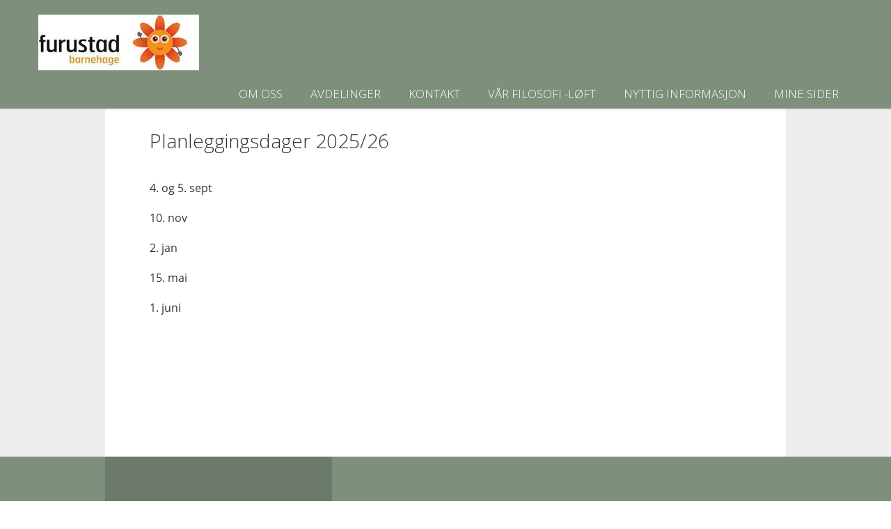

--- FILE ---
content_type: text/html; charset=utf-8
request_url: https://furustad-barnehage.no/Innhold/Side/117628
body_size: 3252
content:


<!DOCTYPE html>
<html lang="nb" dir="ltr">
<head>
    <meta content="PBL Kidplan" charset="utf-8" />
    <meta name="description" />
    <meta name="keywords" />

        <meta name="viewport" content="width=device-width, initial-scale=1.0" />

    <script type="text/plain" data-cookiecategory="analytics">
    var appInsights=window.appInsights||function(config)
    {
        function r(config){ t[config] = function(){ var i = arguments; t.queue.push(function(){ t[config].apply(t, i)})} }
        var t = { config:config},u=document,e=window,o='script',s=u.createElement(o),i,f;for(s.src=config.url||'//az416426.vo.msecnd.net/scripts/a/ai.0.js',u.getElementsByTagName(o)[0].parentNode.appendChild(s),t.cookie=u.cookie,t.queue=[],i=['Event','Exception','Metric','PageView','Trace','Ajax'];i.length;)r('track'+i.pop());return r('setAuthenticatedUserContext'),r('clearAuthenticatedUserContext'),config.disableExceptionTracking||(i='onerror',r('_'+i),f=e[i],e[i]=function(config, r, u, e, o) { var s = f && f(config, r, u, e, o); return s !== !0 && t['_' + i](config, r, u, e, o),s}),t
    }({
        instrumentationKey:'3ead8dbc-c366-4609-8677-26096aaddecc'
    });
        
    window.appInsights=appInsights;
    appInsights.trackPageView();
</script>

    <link href="/Dist/Vendor/Font-Awesome/css/fontawesome.min.css" rel="stylesheet" />
    <link href="/Dist/Vendor/Font-Awesome/css/light.min.css" rel="stylesheet" />
    <link href="/Dist/Vendor/Font-Awesome/css/regular.min.css" rel="stylesheet" />
    <link href="/Dist/Vendor/Font-Awesome/css/solid.min.css" rel="stylesheet" />
    <link href='https://fonts.googleapis.com/css?family=Open+Sans:300italic,400italic,600italic,700italic,800italic,400,300,600,700,800' rel='stylesheet' type='text/css'>
    <link href="/Content/Vendor/jquery-ui.css" rel="stylesheet" type="text/css" />
    <link href="/Scripts/cookieconsent/cookieconsent.css" rel="stylesheet" type="text/css" />
    <title>Planleggingsdager 2025/26</title>
    <script src="/Scripts/jquery-1.8.3.min.js" type="text/javascript"></script>
    <script src="/Scripts/jquery.unobtrusive-ajax.min.js" type="text/javascript"></script>
    <script src="/Scripts/modernizr-1.7.min.js" type="text/javascript"></script>
    <script src="/Scripts/jquery-ui-1.9.2.min.js" type="text/javascript"></script>
    <script src="/Scripts/Pbl/popup.js" type="text/javascript"></script>
    <script src="/Scripts/spin.min.js" type="text/javascript"></script>
    <script src="/Scripts/Pbl/function.js" type="text/javascript"></script>
    <script src="/Scripts/Pbl/jquery.cycle.all.js" type="text/javascript"></script>
    <script src="/Scripts/hammer.min.js" type="text/javascript"></script>
    <script defer src="/Scripts/cookieconsent/cookieconsent.js" type="text/javascript"></script>
    <script defer src="/Scripts/Pbl/cookieconsent-init.js?v=134130219920000000" type="text/javascript"></script>

    <link rel="apple-touch-icon" sizes="57x57" href="/Content/gfx/fav_icons/apple-icon-57x57.png">
    <link rel="apple-touch-icon" sizes="60x60" href="/Content/gfx/fav_icons/apple-icon-60x60.png">
    <link rel="apple-touch-icon" sizes="72x72" href="/Content/gfx/fav_icons/apple-icon-72x72.png">
    <link rel="apple-touch-icon" sizes="76x76" href="/Content/gfx/fav_icons/apple-icon-76x76.png">
    <link rel="apple-touch-icon" sizes="114x114" href="/Content/gfx/fav_icons/apple-icon-114x114.png">
    <link rel="apple-touch-icon" sizes="120x120" href="/Content/gfx/fav_icons/apple-icon-120x120.png">
    <link rel="apple-touch-icon" sizes="144x144" href="/Content/gfx/fav_icons/apple-icon-144x144.png">
    <link rel="apple-touch-icon" sizes="152x152" href="/Content/gfx/fav_icons/apple-icon-152x152.png">
    <link rel="apple-touch-icon" sizes="180x180" href="/Content/gfx/fav_icons/apple-icon-180x180.png">
    <link rel="icon" type="image/png" sizes="192x192" href="/Content/gfx/fav_icons/android-icon-192x192.png">
    <link rel="icon" type="image/png" sizes="32x32" href="/Content/gfx/fav_icons/favicon-32x32.png">
    <link rel="icon" type="image/png" sizes="96x96" href="/Content/gfx/fav_icons/favicon-96x96.png">
    <link rel="icon" type="image/png" sizes="16x16" href="/Content/gfx/fav_icons/favicon-16x16.png">
    <link rel="manifest" href="/Content/gfx/fav_icons/manifest.json">
    <meta name="msapplication-TileColor" content="#ffffff">
    <meta name="msapplication-TileImage" content="/Content/gfx/fav_icons/ms-icon-144x144.png">
    <meta name="theme-color" content="#ffffff">
    

<link href="/Dist/Themes/_Font/fontOpenSans.min.css?v=134130219920000000" rel="stylesheet" type="text/css" />
        <link href="/Dist/Themes/headerBar.min.css?v=134130219920000000" rel="stylesheet" type="text/css" />
        <link href="/Dist/Themes/SimplePlayground/thSimplePlayground.min.css?v=134130219920000000" rel="stylesheet" type="text/css" />
        <link href="/Dist/Themes/_Color/colorGreenSimple.min.css?v=134130219920000000" rel="stylesheet" type="text/css" />
        <link href="/Dist/Themes/SimplePlayground/thSimplePlaygroundBar.min.css?v=134130219920000000" rel="stylesheet" type="text/css" />

    <link href="/Dist/Themes/styles.min.css?v=134130219920000000" rel="stylesheet" type="text/css" />
    
</head>
<body class="user responsive" id="site-body">  
    <div class="content-wrapper">
        <div class="skip">
            <a href="#content">Hopp til innhold</a>
        </div>
        <div class="headerWrapper">
            <div class="header">               
                <div class="logo">
                    <a href="/Admin2">
                            <img id="imgPreview" src="https://img.kidplan.com/kindergartenlogo/?id=34023be0-f342-4b47-8b86-6768a8d43091.jpg&amp;oid=1609&amp;token=&amp;size=f958x80" alt="" />
                    </a>                   
                    <div id="kindergarten-name" style="font-size: 20px; padding: 0 0 0 15px; display:none;">Furustad Barnehage SA</div>                   
                    <div style="float:right; width:110px !important" class="social">
                                                                    </div>
                </div>
                <div class="trend toggle-menu-btn" style="display:none; font-size:5vw; float:right;">
                    <a href="#" class="js-toggle-menu-btn" onclick="return false;"><i class="fal fa-bars"></i></a>
                </div>
            </div>
            <div class="mainMenu">
                

<ul class="clearfix trend line1">
    <li class="toggle-menu-btn line1li">
        <a href="#" class="js-toggle-menu-btn item1" onclick="return false;">Meny</a>
    </li>
    <li class="trend toggle-menu-btnx line1li" style="display:none; font-size:25px;">
        <a href="#" class="js-toggle-menu-btn item1" onclick="return false;"><i class="fal fa-align-justify"></i></a>
    </li>

        <li class='home'>
            <a href="/"><i class='fal fa-home'></i></a>
        </li>
        <li class='mypages visible-xs-bhgweb'>
            <a href="https://app.kidplan.com/LogOn?kid=1609">Mine sider</a>
        </li>
        <li class='default'>
            <a href="#">Om oss</a>
                <ul>
                        <li>
                            <a href="/Informasjon/AnsattListe">Ansatte</a>
                        </li>
                        <li>
                            <a href="/Innhold/Side/114069">Hva har Furustad barnehage og tilby</a>
                        </li>
                        <li>
                            <a href="/Innhold/Side/116127">Vår visjon</a>
                        </li>
                </ul>
        </li>
        <li class='default'>
            <a href="#">Avdelinger</a>
                <ul>
                        <li>
                            <a href="/Innhold/Side/116124">Marihøna 1- 3 års avdeling</a>
                        </li>
                        <li>
                            <a href="/Innhold/Side/116126">Maurtua 3- 6 års avdeling</a>
                        </li>
                </ul>
        </li>
        <li class='contact'>
            <a href="/Informasjon/Kontakt">Kontakt</a>
        </li>
        <li class='default'>
            <a href="/Innhold/Side/114070">Vår filosofi -LØFT</a>
        </li>
        <li class='default'>
            <a href="#">Nyttig informasjon</a>
                <ul>
                        <li>
                            <a href="/Innhold/Side/114067">Åpningstider</a>
                        </li>
                        <li>
                            <a href="/Innhold/Side/117628">Planleggingsdager 2025/26</a>
                        </li>
                        <li>
                            <a href="/Innhold/Side/114068">Faste tradisjoner</a>
                        </li>
                        <li>
                            <a href="/Innhold/Side/114071">Vedtekter</a>
                        </li>
                        <li>
                            <a href="/Innhold/Side/114111">Søk barnehageplass</a>
                        </li>
                        <li>
                            <a href="/Innhold/Side/115511">Årsplan</a>
                        </li>
                        <li>
                            <a href="/Innhold/Side/141413">Øvrige dokumenter</a>
                        </li>
                </ul>
        </li>
        <li class='mypages hidden-xs-bhgweb'>
            <a href="https://app.kidplan.com/LogOn?kid=1609">Mine sider</a>
        </li>
</ul>


            </div>
            
        </div>
        



<div id="content" class="page webpage clearfix">


        <div class="userMain clearboth ">
            <h class="main-title">
                <h1>Planleggingsdager 2025/26</h1>
            </h>
            <p class="ingress"></p>
            <div class="main-image-wrapper">
            </div>

            <div class="webpage-content">
                <p class=""> <p style="text-align: left;"><span style="font-size: 12pt;">4. og 5. sept</span></p>
<p style="text-align: left;"><span style="font-size: 12pt;">10. nov</span></p>
<p style="text-align: left;"><span style="font-size: 12pt;">2. jan</span></p>
<p style="text-align: left;"><span style="font-size: 12pt;">15. mai</span></p>
<p style="text-align: left;"><span style="font-size: 12pt;">1. juni</span></p> </p>
            </div>
            <script>
                $(document).ready(function () {
                    $('table[border=1] td').css('border', '1px solid #000');
                });
            </script>
        </div>



    
</div>
        <div class="footer clearfix">
            <div class="columnWrapper">
                <div class="column">
                    <h1>
                        Kontakt
                    </h1>
                    <p>
                        Furustad Barnehage SA<br />
                    Furustadveien 61<br />
                    3232 Sandefjord
                </p>
                <p>
                        <span>T:&nbsp;90055471<br /></span>
                    <span id="footer-email">E:&nbsp;<a href="mailto:post@furustad-barnehage.no">post@furustad-barnehage.no</a></span>
                </p>                
            </div>

            <div class="column">
                
            </div>
            <div class="column slogan">
                <div class="social-media">
                                                        </div>
                
            </div>
        </div>        
    </div>
</div>
</body>
</html>



--- FILE ---
content_type: text/css
request_url: https://furustad-barnehage.no/Dist/Themes/_Font/fontOpenSans.min.css?v=134130219920000000
body_size: 128
content:
@font-face{font-family:'Open sans';font-style:normal;font-weight:400;src:local('Open Sans'),local('OpenSans'),url(https://themes.googleusercontent.com/static/fonts/opensans/v6/u-WUoqrET9fUeobQW7jkRT8E0i7KZn-EPnyo3HZu7kw.woff) format('woff')}.user .headerWrapper .header .logo{font-family:'Open sans',Arial,Helvetica,sans-serif;font-size:2.85714286em;line-height:1.2em;font-weight:700}.user .page h1{font-family:'Open sans',Arial,Helvetica,sans-serif;font-weight:400;line-height:1.2em;font-size:2.28571429em;font-weight:700}.user .box h1{font-family:'Open sans',Arial,Helvetica,sans-serif;font-weight:400;font-size:1.53846154em;line-height:1.2em;font-weight:700}

--- FILE ---
content_type: text/css
request_url: https://furustad-barnehage.no/Dist/Themes/SimplePlayground/thSimplePlayground.min.css?v=134130219920000000
body_size: 3388
content:
.user{font-family:"open sans",Arial,sans-serif!important}.user .footer{font-size:1.5em}.user .footer .columnWrapper .column h1{font-weight:100!important}.user .footer .columnWrapper .column{font-weight:100!important;padding:80px 40px 1020px 20px!important;margin:0 0 -950px 0!important}.user .footer .columnWrapper :first-child.column{background-color:rgba(0,0,0,.15)!important}.user .footer .columnWrapper .column p{font-weight:100!important}.user .headerWrapper{padding-bottom:0;width:100%;z-index:1000;top:0;left:0;position:relative;overflow:visible;box-shadow:0 1px 3px rgba(0,0,0,.1);padding-top:21px}.user .headerWrapper .header{padding:0 10px!important;width:auto!important;max-width:1170px}.user .headerWrapper .header .logo{padding:0!important;font-weight:300!important}.user .headerWrapper .mainMenu{margin-bottom:0;text-align:right!important;line-height:0!important;max-width:1170px;margin:0 auto}.user .headerWrapper .mainMenu ul{width:auto!important;float:none!important;display:inline-block!important}.user .headerWrapper .mainMenu ul li{line-height:20px}.user .headerWrapper .mainMenu ul li.home{display:none!important}.user .headerWrapper .mainMenu ul{background:0 0;-moz-border-radius:0;-webkit-border-radius:0;-o-border-radius:0;border-radius:0;-moz-box-shadow:none;-webkit-box-shadow:none;-o-box-shadow:none;box-shadow:none}.user .headerWrapper .mainMenu ul li a{border-right:none;padding:15px 10px;font-size:1.2em!important;font-weight:100!important}.user .headerWrapper .mainMenu ul li ul li{text-align:left}.user .headerWrapper .mainMenu ul li ul li a{float:left!important;white-space:nowrap;width:100%}.user .headerWrapper .mainMenu ul li.home a:focus,.user .headerWrapper .mainMenu ul li.home a:hover{-moz-border-radius:0;-webkit-border-radius:0;-o-border-radius:0;border-radius:0}.user .content-wrapper{background-color:#eee}.user .page{margin:0 auto 0!important;-moz-border-radius:0!important;-webkit-border-radius:0!important;-o-border-radius:0!important;border-radius:0!important;-moz-box-shadow:none!important;-webkit-box-shadow:none!important;-o-box-shadow:none!important;box-shadow:none!important}.user .footer .columnWrapper .column{border-left:none!important}.frontpage .mainSpot{background-color:#fff!important;border-bottom:none!important;overflow:hidden;margin-top:0;width:100%!important;float:left;position:relative}.frontpage .smallSpots{float:left;width:100%;text-align:center;padding:90px 0;background-color:rgba(255,255,255,.78)}.frontpage .smallSpots.hide-this{display:none}.frontpage4 .userAside .box.hide-this{display:none}.frontpage4 .userAside .box.container-empty.hide-this{display:none}.frontpage4 .box.gradient.linkstories.hide-this{display:none}.frontpage .smallSpots .boxWrapper .box{box-sizing:border-box}.frontpage .userMain{background:0 0!important;width:100%!important}.frontpage .userMain .mainSpot .text{padding:15px 0 5px!important;background-color:rgba(0,0,0,.5)!important;color:#fff!important;bottom:16%!important;width:50%!important;left:60px!important;padding:10px!important;border-radius:3px!important;position:absolute!important}.frontpage .mainSpot .text h1,.frontpage .mainSpot .text p{color:#fff!important}.frontpage .userMain .mainSpot .imageWrapper{height:auto!important;max-height:600px}.frontpage .userMain .mainSpot .imageWrapper img{width:100%!important;opacity:1}.frontpage .boxWrapper{width:100%!important}.frontpage .userAside{border-left:none!important;width:100%!important}.frontpage .userAside .box{box-sizing:border-box;border-top:none!important;clear:both!important;float:left!important;width:100%!important;padding-bottom:120px!important;padding-top:100px!important;padding-left:10%!important;padding-right:10%!important}.frontpage .userAside .box.news{float:left;width:100%}.frontpage .userAside .box .list li{padding:20px!important;width:33%!important;float:left!important;box-sizing:border-box}.frontpage .userAside .box .list li.fourth{clear:left}.box a:link,.frontpage .mainSpot a:link{font-weight:100!important}.box a:link{text-shadow:0 0 0 #000}.user .page.frontpage{font-size:1.5em!important;width:100%!important;max-width:1170px;background-color:transparent!important;background-size:cover;background-image:none;background-repeat:no-repeat;background-attachment:fixed;margin-top:0!important}.user .page h1{font-size:2em!important;font-weight:300!important}.user .box h1{font-size:2em!important;text-align:center;margin-bottom:10px}.box h2{font-size:1.9em!important;font-weight:100!important}.frontpage .mainSpot.slideshowWrapper{-moz-border-radius:0!important;-o-border-radius:0!important;-webkit-border-radius:0!important;border-radius:0!important;position:relative;height:533px!important;width:100%!important}.frontpage .mainSpot .slideshow img{position:absolute;top:0;left:0;width:100%!important;vertical-align:middle;overflow:hidden;-moz-border-radius:0!important;-o-border-radius:0!important;-webkit-border-radius:0!important;border-radius:0!important;opacity:.6}.frontpage .mainSpot .slideshow>div>a{width:100%!important}.frontpage .mainSpot #nav{position:absolute;right:20px;bottom:20px;z-index:1000}.frontpage .mainSpot #nav a{border:none!important;background:#666!important;text-decoration:none;margin:0 0 0 5px;padding:0!important;color:transparent!important;-moz-border-radius:12px;-o-border-radius:12px;-webkit-border-radius:12px;border-radius:12px;font-size:0!important;height:14px;width:14px;display:inline-block}.frontpage .mainSpot #nav a.activeSlide{background:#eee!important;color:transparent!important;border:none;padding:0!important}.frontpage .mainSpot .slideshow .text{padding:15px 20px 5px!important;position:absolute!important;left:20px!important;width:50%!important;height:auto!important;line-height:1.5em!important;overflow:hidden!important;background-color:rgba(0,0,0,.5)!important;top:5vw!important}.box.gradient{background:0 0!important}.borderTop{border-top:none!important}.boxWrapper .box.news{float:left;width:100%}.boxWrapper .box.news .list li{float:left!important;width:25%!important;padding:25px 0!important}.box.gradient.borderTop.ingress{margin-bottom:50px!important}.frontpage .box .shortcutList li{font-size:2.2em!important}.frontpage .ingressList.news .box{float:left!important;margin:0!important;padding:20px!important;width:100%;box-sizing:border-box}.frontpage .ingressList.news .box .list{clear:none!important;margin-left:0!important;width:50%!important;margin-bottom:0!important;float:left!important;display:block!important;box-sizing:border-box!important;padding:10px!important}.frontpage .ingressList.news .box .list li{float:left!important;width:50%!important;padding:0 0 20px!important;box-sizing:border-box!important;padding:5px!important;position:relative!important;overflow:hidden!important}.frontpage .ingressList.news .box .list li h2{margin:0 0 3px!important;font-size:1em!important;height:auto!important;margin-top:0!important}.frontpage .ingressList.news .box .list li .image{float:left!important;width:98%!important;height:auto!important;overflow:hidden!important;margin:4px 0 10px 0!important;clear:both!important}.frontpage .ingressList.news .box .list li .image img{width:100%!important;vertical-align:middle}.frontpage .ingressList.news .box .list li p{line-height:1.4em!important;margin-bottom:0!important;float:left!important;clear:both!important;overflow:hidden!important;margin-bottom:20px!important}.frontpage .ingressList.news .box .list li .date{display:none!important}.box .list li .date{margin-left:33px}.frontpage .ingressList.news .box .list:last-child{clear:both!important;width:100%!important}.frontpage .kindergarten-news{background-color:rgba(7,7,8,.52)!important}.frontpage .kindergarten-news a{color:#fff!important;text-shadow:0 0 3px #000}.frontpage .kindergarten-news h1{color:#fff!important}.frontpage .kindergarten-news img{display:none}.frontpage .kindergarten-news .read-more{display:inline-block!important}.frontpage .kindergarten-news .date{color:#fff!important;font-size:.7em!important;display:block}.frontpage3 .news .list li a::before,.frontpage4 .news .list li a::before{display:none}.frontpage3 .ingressList{background-color:rgba(255,255,255,.85)!important}.frontpage4 .ingressList{background-color:#fff!important;width:100%}.frontpage3 .smallSpots,.frontpage4 .smallSpots{background-color:#fff}.frontpage4 .ingress,.frontpage4 .linkstories{background-color:#fff!important;text-align:center!important}.frontpage2 .smallSpots{padding:90px 0 0}.frontpage2 .smallSpots.hide-this{padding:0;display:block}.frontpage2 .smallSpots.hide-this .boxWrapper:first-child{display:none}.frontpage2 .smallSpots .box.news{padding-left:10%!important;padding-right:10%!important;padding-top:100px!important;padding-bottom:100px!important}.frontpage2 .smallSpots .box.news .list li{width:33%!important;text-align:left;box-sizing:border-box;padding:20px!important}.frontpage2 .smallSpots .box.news .list li.fourth{clear:left}.frontpage4 .box.gradient.linkstories{padding-bottom:0!important}.frontpage4 .userAside .box.container-empty{padding-top:0!important;display:block}.list li a::before{float:left;display:block;width:10px;height:10px;border-radius:50%;background-color:#bf4c00;margin-right:2px;content:"";margin:7px 7px 0 0}.list li:last-child a::before{display:none}.list li.rightAlign{text-align:left}.news .list li a::before{background-color:transparent;width:28px;height:28px;margin-right:2px;content:"\f0a1";color:#666;font-family:FontAwesome;text-align:center;font-size:24px;height:100%;margin-right:5px;margin-top:4px}.kindergarten-news .list li a::before{background-color:transparent;width:28px;height:28px;margin-right:2px;content:"\f1ea";color:#fff;font-family:"Font Awesome 5 Pro";text-align:center;font-size:24px;height:100%;margin-right:5px;margin-top:4px}.user .user-info{font-size:12px!important;position:absolute;top:-21px;right:5px}.toggle-menu-btn{display:none!important}.container-empty{display:none}@media (max-width:959px){.user.responsive .page{max-width:none!important;margin:0 auto 0!important}.user.responsive .headerWrapper .header{max-width:none!important}.frontpage .userMain .mainSpot{position:relative}.frontpage .userMain .mainSpot .text{background-color:rgba(0,0,0,.5)!important;color:#fff!important;top:0!important;width:100%!important;left:0!important;padding:2%!important;border-radius:3px!important;position:absolute!important;height:100%!important;text-align:center!important;-moz-box-sizing:border-box;-webkit-box-sizing:border-box;box-sizing:border-box}.user.responsive .frontpage .mainSpot .slideshow .text{left:0!important;width:100%!important;padding:4% 4% 1%!important;box-sizing:border-box;margin:0!important;top:0!important;height:1000px!important;max-width:initial!important}.user.responsive .page h1{text-align:center;font-size:1.8em!important;margin-bottom:0;padding:4px 10px}.user.responsive .headerWrapper .mainMenu{margin-bottom:0;width:100%;text-align:left!important;overflow:hidden}.user.responsive .headerWrapper .mainMenu ul{width:100%!important;max-width:none!important;border-radius:0;background-color:transparent!important}.user.responsive .headerWrapper .mainMenu ul li{float:none;clear:both;display:none;border-top:none!important;margin-left:10px}.user.responsive .headerWrapper .mainMenu ul li.toggle-menu-btn{float:left;clear:right;display:block;border-top:0;width:100%}.user.responsive .headerWrapper .mainMenu ul li a,.user.responsive .headerWrapper .mainMenu ul li a:hover{float:none;border-right:none;background-color:transparent!important;color:#fff!important}.user.responsive .headerWrapper .mainMenu ul li ul li{font-size:17px;padding-left:30px;background:0 0!important}.user .headerWrapper .mainMenu ul li:hover a{color:#fff!important}.frontpage .userAside .box .list li{padding:20px 0!important;width:100%!important;float:left!important;height:auto!important;text-align:center}.user .footer .columnWrapper .column{padding:30px 40px 1020px 20px!important;margin:0 0 -1000px 0!important}.user .footer .columnWrapper :first-child.column{background-color:transparent!important}.list li a::before{display:none}.user.responsive .frontpage .ingressList .box .list li{width:100%!important;height:383px;height:44vw}.user.responsive .frontpage .ingressList .box .list:last-child li{height:auto}.user.responsive .frontpage .ingressList .box .list li .inner-image-wrapper{max-height:250px}.frontpage2 .smallSpots .box.news .list li{width:100%!important;text-align:center}.user.responsive .footer .columnWrapper .column{border-left:0;width:100%!important;box-sizing:border-box;text-align:center}.frontpage .userMain .mainSpot .imageWrapper{height:300px!important;height:50vw!important}.user.responsive .frontpage .mainSpot.slideshowWrapper{height:410px!important;height:54vw!important}.user.responsive .frontpage .mainSpot #nav{right:10px;z-index:6!important;bottom:5px!important}.frontpage .box .shortcutList li{font-size:1.5em!important}.user.responsive .headerWrapper .header .logo img{max-height:none!important;padding:0;max-width:50%}.user.responsive .frontpage .userAside .kindergarten-news{margin-top:0!important}.user.responsive .frontpage4 .userAside .kindergarten-news{margin-top:-20px!important}.user.responsive .frontpage3 .userMain .news{width:100%}.user .headerWrapper .mainMenu ul li a:focus,.user .headerWrapper .mainMenu ul li a:hover,.user .headerWrapper .mainMenu ul li.active a,.user .headerWrapper .mainMenu ul li:hover a{color:#fff!important}.user.responsive .headerWrapper .header .logo{line-height:40px;font-size:32px!important;float:left;width:85%;overflow:hidden;white-space:nowrap;text-overflow:ellipsis}.user.responsive .trend.toggle-menu-btn{display:block!important}.trend.toggle-menu-btn{font-size:0;float:right;line-height:40px}.trend.toggle-menu-btn .js-toggle-menu-btn{color:#fff;font-size:30px}}@media (max-width:767px){.user.responsive .frontpage .ingressList .box .list{width:100%!important;max-width:500px}.user.responsive .frontpage .ingressList .box .list li{height:auto}.frontpage .mainSpot .text h1{font-size:6vw!important;line-height:6.5vw!important}.frontpage .mainSpot .text p{font-size:4vw!important;line-height:4.5vw!important}.frontpage .box .shortcutList li{font-size:1.2em!important}.user.responsive .headerWrapper .header .logo{line-height:7vw;font-size:5vw!important;float:left;width:85%;overflow:hidden;white-space:nowrap;text-overflow:ellipsis}.trend.toggle-menu-btn{font-size:0;float:right;line-height:7vw}.trend.toggle-menu-btn .js-toggle-menu-btn{color:#fff;font-size:5vw}}.user .page.frontpage{font-size:1.5em!important;width:100%!important;background-color:transparent!important;background-size:cover;background-image:url(gfx/simplePlayground.jpg);background-repeat:no-repeat;background-attachment:fixed;background-position-x:center}

--- FILE ---
content_type: text/css
request_url: https://furustad-barnehage.no/Dist/Themes/_Color/colorGreenSimple.min.css?v=134130219920000000
body_size: 75
content:
.user .headerWrapper{background-color:#7e8f7c}.user .headerWrapper .header .logo a{color:#fff}.user .headerWrapper .mainMenu ul li a{color:#000!important;font-weight:100!important}.user .headerWrapper .mainMenu .trend li a{color:#fff!important}.user .headerWrapper .mainMenu ul li a:focus,.user .headerWrapper .mainMenu ul li a:hover,.user .headerWrapper .mainMenu ul li.active a,.user .headerWrapper .mainMenu ul li:hover a{color:#000!important}.user .footer{background-color:#7e8f7c;color:#fff}.user .footer a,.user .user-info{color:#fff!important}.frontpage .userAside .box.news{background-color:#bdd5ba}.boxWrapper .box.news{background-color:#bdd5ba}@media (max-width:959px){.user.responsive .headerWrapper .mainMenu ul li a,.user.responsive .headerWrapper .mainMenu ul li a:hover{color:#fff!important}}@media (max-width:959px){.user .headerWrapper .mainMenu ul li a:focus,.user .headerWrapper .mainMenu ul li a:hover,.user .headerWrapper .mainMenu ul li.active a,.user .headerWrapper .mainMenu ul li:hover a{color:#fff!important}}